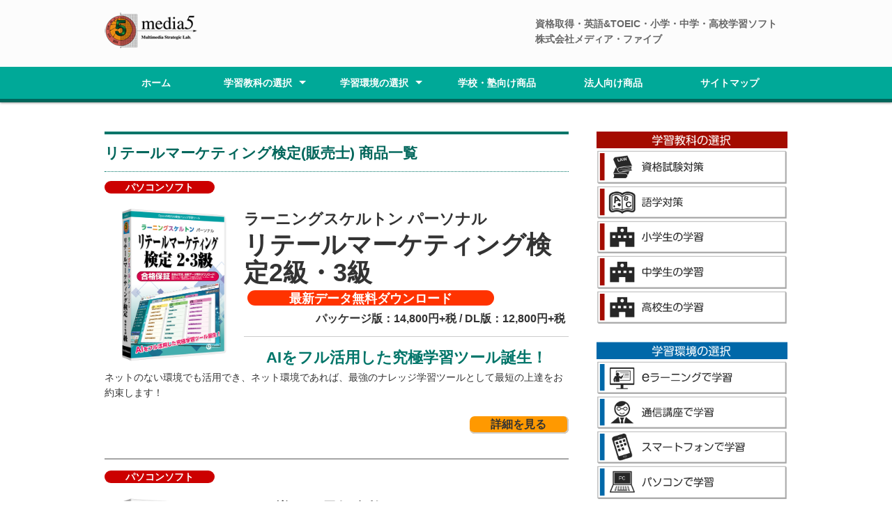

--- FILE ---
content_type: text/html
request_url: https://www.media-5.co.jp/hp/products/class/class_1/20hanbai.html
body_size: 25668
content:
<!DOCTYPE html>
<html lang="ja"><!-- InstanceBegin template="/Templates/bace01.dwt" codeOutsideHTMLIsLocked="false" -->
<head>
<meta charset="utf-8">
<!-- InstanceBeginEditable name="doctitle" -->
<title>教科別一覧　販売士検定試験 2・3級試験</title>
<style type="text/css">
a:link {
	text-decoration: none;
}
a:visited {
	text-decoration: none;
}
a:hover {
	text-decoration: underline;
}
a:active {
	text-decoration: none;
}
</style>
<!-- InstanceEndEditable -->
<meta name="viewport" content="width=device-width">
<link rel="stylesheet" type="text/css" href="../../../../css/style.css">
<script type="text/javascript" src="../../../../js/jquery.js"></script>
<script type="text/javascript" src="../../../../js/script.js"></script>
<script type="text/javascript" src="../../../../js/jquery.smoothscroll.js"></script>
<script type="text/javascript" src="../../../../js/jquery.scrollshow.js"></script>
<script type="text/javascript" src="../../../../js/jquery.rollover.js"></script>
<script type="text/javascript" src="../../../../js/jquery.slidewide.js"></script>
<script>
$(function($){
	if ($('#spMenu').css('display') == 'block') {
		$('html').smoothscroll({easing : 'swing', speed : 1000, margintop : 10, headerfix : $('header')});
	} else {
		$('html').smoothscroll({easing : 'swing', speed : 1000, margintop : 10, headerfix : $('nav')});
	}
	$('.totop').scrollshow({position : 500});
	$('.slide').slidewide({
		touch         : true,
		touchDistance : '80',
		autoSlide     : true,
		repeat        : true,
		interval      : 3000,
		duration      : 500,
		easing        : 'swing',
		imgHoverStop  : true,
		navHoverStop  : true,
		prevPosition  : 0,
		nextPosition  : 0,
		viewSlide     : 1,
		baseWidth     : 980,
		navImg        : false,
		navImgCustom  : false,
		navImgSuffix  : ''
	});
	$('.slidePrev img').rollover();
	$('.slideNext img').rollover();
	});
</script>
<!--[if lt IE 9]>
	<script src="js/html5shiv.js"></script>
	<script src="js/css3-mediaqueries.js"></script>
<![endif]-->
<!-- InstanceBeginEditable name="head" -->
<script type="text/javascript">
function MM_swapImgRestore() { //v3.0
  var i,x,a=document.MM_sr; for(i=0;a&&i<a.length&&(x=a[i])&&x.oSrc;i++) x.src=x.oSrc;
}
function MM_preloadImages() { //v3.0
  var d=document; if(d.images){ if(!d.MM_p) d.MM_p=new Array();
    var i,j=d.MM_p.length,a=MM_preloadImages.arguments; for(i=0; i<a.length; i++)
    if (a[i].indexOf("#")!=0){ d.MM_p[j]=new Image; d.MM_p[j++].src=a[i];}}
}

function MM_findObj(n, d) { //v4.01
  var p,i,x;  if(!d) d=document; if((p=n.indexOf("?"))>0&&parent.frames.length) {
    d=parent.frames[n.substring(p+1)].document; n=n.substring(0,p);}
  if(!(x=d[n])&&d.all) x=d.all[n]; for (i=0;!x&&i<d.forms.length;i++) x=d.forms[i][n];
  for(i=0;!x&&d.layers&&i<d.layers.length;i++) x=MM_findObj(n,d.layers[i].document);
  if(!x && d.getElementById) x=d.getElementById(n); return x;
}

function MM_swapImage() { //v3.0
  var i,j=0,x,a=MM_swapImage.arguments; document.MM_sr=new Array; for(i=0;i<(a.length-2);i+=3)
   if ((x=MM_findObj(a[i]))!=null){document.MM_sr[j++]=x; if(!x.oSrc) x.oSrc=x.src; x.src=a[i+2];}
}
</script>
<!-- InstanceEndEditable -->
<script language="javascript" type="text/javascript" src="http://www.media-5.co.jp/js/ga.js" charset="UTF-8"></script>
</head>
<body onLoad="MM_preloadImages('../../../../images/b_k_sikaku_over.png','../../../../images/b_k_gogaku_over.png','../../../../images/b_k_syougaku_over.png','../../../../images/b_k_tyugaku_over.png','../../../../images/b_k_koukou_over.png','../../../../images/b_c_el_over.png','../../../../images/b_c_kouza_over.png','../../../../images/b_c_sumaho_over.png','../../../../images/b_c_pc_over.png','../../../../images/b_c_game_over.png','../../../../images/b_nekurebo_over.png','../../../../images/b_school_over.png','../../../../images/b_corporation_over.png')">
<header>
	<div class="inner" id="name">
		<p><a href="../../../../index.html"><img src="../../../../images/media5_rogo7.png" alt="株式会社メディア・ファイブ"></a></p>
	  <h1 class="summary">
		資格取得・英語&TOEIC・小学・中学・高校学習ソフト<br>
		<strong>株式会社メディア・ファイブ</strong></h1>
	</div><!-- /.inner -->
</header>

<div id="spMenu"><span id="navBtn"><span id="navBtnIcon"></span></span></div>
<nav>
	<div class="inner">
		<ul class="gnav">
			<li><a href="../../../../index.html">ホーム</a></li>
			<li class="subnav"><a href="../class_2/subject.html">学習教科の選択</a>
				<ul>
				  <li class="subnav"><a href="../class_2/01sikaku.html">資格対策:法律系</a>
				    <ul>
				      <li><a href="01gyousei.html">・行政書士</a></li>
				      <li><a href="03syarousi.html">・社会保険労務士</a></li>
			        </ul>
			      </li>
				  <li class="subnav"><a href="../class_2/01sikaku.html">資格対策:不動産・建築系</a>
					  <ul>
					    <li><a href="04taken.html">・宅地建物取引士</a></li>
						  <li><a href="05mansyon.html">・マンション管理士</a></li>
						  <li><a href="06kanrisyunin.html">・管理業務主任者</a></li>
                      </ul>
					</li>
                    <li class="subnav"><a href="../class_2/01sikaku.html">資格対策:工事系</a>
						<ul>
						  <li><a href="07denki1.html">・第一種電気工事士</a></li>
							<li><a href="08denki2.html">・第二種電気工事士</a></li>
							<li><a href="09denki3.html">・第三種電気主任技術者</a></li>
                            <li><a href="10kikenbutu.html">・危険物取扱者</a></li>
                        </ul>
					</li>
                    <li class="subnav"><a href="../class_2/01sikaku.html">資格対策:IT系</a>
						<ul>
						  <li><a href="11it.html">・ITパスポート</a></li>
							<li><a href="12kihon.html">・基本情報技術者</a></li>
							<li><a href="13ouyou.html">・応用情報技術者</a></li>
                            <li><a href="14jyouhou.html">・情報処理安全確保支援士</a></li>
                        </ul>
					</li>
                    <li class="subnav"><a href="../class_2/01sikaku.html">資格対策:福祉・医療系</a>
						<ul>
						  <li><a href="15keamane.html">・ケアマネジャー</a></li>
							<li><a href="16kaigofukusi.html">・介護福祉士</a></li>
							<li><a href="17syakaifukusi.html">・社会福祉士</a></li>
                            
                      </ul>
					</li>
                    <li class="subnav"><a href="../class_2/01sikaku.html">資格対策:ビジネス系</a>
						<ul>
						<li><a href="02tyusyou.html">・中小企業診断士</a></li>
                          <li><a href="18fp.html">・FP</a></li>
							<li><a href="19boki.html">・日商簿記</a></li>
							<li><a href="20hanbai.html">・リテールマーケティング</a></li>
                            
                            <li><a href="30hisyo.html">・秘書</a></li>
                        </ul>
					</li>
                    <li class="subnav"><a href="../class_2/01sikaku.html">資格対策:公務員</a>
						<ul>
						  <li><a href="21koumuin.html">・公務員</a></li>
                        </ul>
					</li>
					<li class="subnav"><a href="../class_2/02language.html">語学対策</a>
						<ul>
						  <li><a href="22english.html">・英検</a></li>
                            <li><a href="27toeic.html">・TOEIC</a></li>
                            <li><a href="31kanji.html">・漢検</a></li>
                          <li><a href="23chinese.html">・中国語</a></li>
						</ul>
					</li>
					<li class="subnav"><a href="../class_2/03primary_school.html">小学生の学習</a>
                    <ul>
                    <li><a href="24primary_kokugo.html">・国語</a></li>
                    <li><a href="24primary_eigo.html">・英語</a></li>
                    <li><a href="24primary_sansu.html">・算数</a></li>
                    <li><a href="24primary_rika.html">・理科</a></li> 
                    <li><a href="24primary_syakai.html">・社会</a></li> 
					  </ul>
                      </li>
                      
                    <li class="subnav"><a href="../class_2/04junior_high_school.html">中学生の学習</a>
                    <ul>
                    <li><a href="25tyu_cocugo.html">・国語</a></li>
                    <li><a href="25tyu_eigo.html">・英語</a></li>
                    <li><a href="25tyu_rekisi.html">・歴史</a></li>
                    <li><a href="25tyu_suugaku.html">・数学</a></li> 
                    <li><a href="25tyu_rika.html">・理科</a></li>
                    <li><a href="25tyu_tiri.html">・地理・公民</a></li> 
					  </ul>
                      </li>
                    <li class="subnav"><a href="../class_2/05high_school.html">高校生の学習</a>
                   <ul>
                    <li><a href="26highschool_cocugo.html">・国語</a></li>
                    <li><a href="26highschool_eigo.html">・英語</a></li>
                    <li><a href="26highschool_suugaku.html">・数学</a></li>
                    <li><a href="26highschool_nihon.html">・日本史</a></li>
                    <li><a href="26highschool_sekai.html">・世界史</a></li>
                    <li><a href="26highschool_buturi.html">・物理</a></li> 
					  </ul>
                      </li>
				</ul>
			</li>
            <li class="subnav"><a href="../class_2/00kankyou.html">学習環境の選択</a>
				<ul>
					<li><a href="http://www.media-5.co.jp/nextstudy/" target="_blank">eラーニングで学習</a></li>
                    
                    <li class="subnav"><a href="http://www.media-5.co.jp/kouza/" target="_blank">通信講座で学習</a>
                    <ul>
				      <li><a href="http://www.media-5.co.jp/kouza/" target="_blank">・資格試験</a></li>
				      <li><a href="http://www.media-5.co.jp/kouza/18toeic/kouza.html" target="_blank">・TOEIC TEST</a></li>
				      </ul>
                      </li>
                      
					<li><a href="../../index_sumaho.html">スマートフォンで学習</a></li>
					<li><a href="../../index.html">パソコンソフトで学習</a></li>
					<li><a href="http://www.media-5.co.jp/products_game/">ゲームソフトで学習</a></li>
				</ul>
			</li>
			
			<li><a href="../class_2/07school.html">学校・塾向け商品</a></li>
			<li><a href="../class_2/06houzin.html">法人向け商品</a></li>
            <li><a href="../../../sitemap/index.html">サイトマップ</a></li>
			
		</ul>
	</div><!-- /.inner -->
</nav>


<div id="maincontents"><!-- InstanceBeginEditable name="main" -->
    
  <p>&nbsp;</p>
    <div id="contents">
	<div id="main">
      <h2>リテールマーケティング検定(販売士) 商品一覧</h2>
          
      <t_pc>パソコンソフト</t_pc>
      <dl class="product">
                  <dd><br />
                    <div class="photo"><img src="../../img/lsp/lsp_hanbai3.png" alt="ラーニングスケルトン パーソナル" align="left" />
                      <txt_series>ラーニングスケルトン パーソナル</txt_series>
                      <br />
                      <txt_products> リテールマーケティング検定2級・3級 </txt_products>
                      <br />
                      <txt_nendo>最新データ無料ダウンロード</txt_nendo><br />
                      <div align="right">
                        <txt_price>パッケージ版：14,800円+税 / DL版：12,800円+税<br></txt_price>
                      </div>
                      <hr size="1" />
                    </div>
                  </dd>
                  <dd>
                    <center>
                      <txt_products2>AIをフル活用した究極学習ツール誕生！</txt_products2>
                    </center>
                    <txt_products7>ネットのない環境でも活用でき、ネット環境であれば、最強のナレッジ学習ツールとして最短の上達をお約束します！
</txt_products7>
                  </dd>
                  <div align="right">
                    <t_button><a href="../../txtfile/lsp_hanbai.html">詳細を見る</a></t_button>
                    <br>
                    <br>
                  </div>
      </dl>
<hr size="3" noshade />



<t_pc>パソコンソフト</t_pc>
      <dl class="product">
                  <dd><br />
                    <div class="photo"><img src="../../img/ai/ai_hanbai2.png" alt="AIが導く！最短合格メソッド" align="left" />
                      <txt_series>AIが導く！最短合格メソッド</txt_series>
                      <br />
                      <txt_products> リテールマーケティング検定2級・3級 </txt_products>
                      <br />
                      <txt_nendo>最新データ無料ダウンロード</txt_nendo><br />
                      <div align="right">
                        <txt_price>パッケージ版 / DL版：3,980円+税<br></txt_price>
                      </div>
                      <hr size="1" />
                    </div>
                  </dd>
                  <dd>
                    <center>
                      <txt_products2>AI最短合格メソッドの魅力を体験しよう！</txt_products2>
                    </center>
                    <txt_products7>"AIが導く！最短合格メソッド"は、の学習スタイルを一変させます。AI技術を駆使したこの画期的なツールは、合格への最短ルートを提供します。
</txt_products7>
                  </dd>
                  <div align="right">
                    <t_button><a href="../../txtfile/ai_hanbai.html">詳細を見る</a></t_button>
                    <br>
                    <br>
                  </div>
      </dl>
<hr size="3" noshade />





      
      
      <t_pc>パソコンソフト</t_pc>
      <dl class="product">
                  <dd><br />
                    <div class="photo"><img src="../../img/773n/pk_hanbai.png" alt="NEW教えて773 リテールマーケティング検定2級・3級" align="left" />
                      <txt_series>NEW教えて773</txt_series>
                      <br />
                      <txt_products> リテールマーケティング検定2級・3級</txt_products>
                      <br />
                      <div align="right">
                        <txt_price>パッケージ版 / DL版：8,160円+税</txt_price>
                      </div>
                      <hr size="1" />
                    </div>
                  </dd>
                  <dd>
                    <center>
                      <txt_products2>ナナミと一緒に資格武装しようよ！</txt_products2>
                    </center>
                    <txt_products7>トレーニングアンドロイド『ナナミ』とコミュニケーションを楽しみながら、楽しく本格的な資格学習ができます。
</txt_products7>
                  </dd>
                  <div align="right">
                    <t_button><a href="../../txtfile/n773_hanbaisi.html">詳細を見る</a></t_button>
                    <br>
                    <br>
                  </div>
      </dl>
                
                 <hr size="3" noshade />
                 
                 
      <t_pc>パソコンソフト</t_pc>
                 <dl class="product">
                  <dd><br />
                    <div class="photo"><img src="../../img/m10/hannbai.png" alt="毎日10分道場  販売士検定試験 2・3級" align="left" />
                      <txt_series>毎日10分道場 

</txt_series>
                      <br />
                      <txt_products> 販売士検定試験 2・3級</txt_products>
                      <br />
                      <div align="right">
                        <txt_price>Windows CD-ROM/ 価格：3,000円+税</txt_price>
                      </div>
                      <hr size="1" />
                    </div>
                  </dd>
                  <dd>
                    <center>
                      <txt_products2>短時間集中で重要用語マスター</txt_products2>
                    </center>
                    <txt_products7>短い学習時間でも毎日続けることで、確実に重要用語をマスターできます

</txt_products7>
                  </dd>
                  <div align="right">
                    <t_button><a href="../../txtfile/10f_hanbai.html">詳細を見る</a></t_button>
                    <br>
                    <br>
                  </div>
                </dl>
                
                <hr size="3" noshade />
                
                
      <t_e_learning>eラーニング</t_e_learning>
                <dl class="product">
                  <dd><br />
                    <div class="photo"><img src="../../img/nexta/nexta.png" alt="media5 Premier6 販売士検定試験 2・3級" align="left" />
                      <txt_series>ネクスタ</txt_series>
                      <br />
                      <txt_products>販売士検定試験 2級 </txt_products>
                      <br />
                      <div align="right">
                        <txt_price>iPhone / iPad / Android/Windows 7 / 8 / 10　Mac OS 10.6～ / 6ヵ月 4,115円～</txt_price>
                      </div>
                      <hr size="1" />
                    </div>
                  </dd>
                  <dd>
                    <center>
                      <txt_products2>いつでも、どこでもスキマ時間を有効活用！</txt_products2>
                    </center>
                    <txt_products7>ネクスタは効率よく学習できる仕掛けで、通勤・通学時間などのスキマ時間でも十分な効果を発揮します。</txt_products7>
                  </dd>
                  <div align="right">
                    <t_button><a href="http://www.media-5.co.jp/nextstudy/" target="_blank">詳細を見る</a></t_button>
                    <br>
                    <br>
                  </div>
                  </dl>
                  
                       <hr size="3" noshade />
                       
                 <t_e_learning>eラーニング</t_e_learning>
                <dl class="product">
                  <dd><br />
                    <div class="photo"><img src="../../img/nexta/nexta.png" alt="media5 Premier6 販売士検定試験 2・3級" align="left" />
                      <txt_series>ネクスタ</txt_series>
                      <br />
                      <txt_products>販売士検定試験 3級 </txt_products>
                      <br />
                      <div align="right">
                        <txt_price>iPhone / iPad / Android/Windows 7 / 8 / 10　Mac OS 10.6～ / 6ヵ月 4,115円～</txt_price>
                      </div>
                      <hr size="1" />
                    </div>
                  </dd>
                  <dd>
                    <center>
                      <txt_products2>いつでも、どこでもスキマ時間を有効活用！</txt_products2>
                    </center>
                    <txt_products7>ネクスタは効率よく学習できる仕掛けで、通勤・通学時間などのスキマ時間でも十分な効果を発揮します。</txt_products7>
                  </dd>
                  <div align="right">
                    <t_button><a href="http://www.media-5.co.jp/nextstudy/" target="_blank">詳細を見る</a></t_button>
                    <br>
                    <br>
                  </div>
                  </dl>
                  
                        <hr size="3" noshade />
              
                </dl>
               
    </div><!-- /#main -->
    
    <div id="sub">
		<ul class="bnr">
			<li><img src="../../../../images/tt01.png" alt="資格試験対策" name="Image_01" id="Image_game"></li>
            <li><a href="../class_2/01sikaku.html" onMouseOut="MM_swapImgRestore()" onMouseOver="MM_swapImage('Image_sikaku','','../../../../images/b_k_sikaku_over.png',1)"><img src="../../../../images/b_k_sikaku_off.png" alt="資格試験対策" name="Image_sikaku" id="Image_game"></a></li>
            <li><a href="../class_2/02language.html" onMouseOut="MM_swapImgRestore()" onMouseOver="MM_swapImage('Image_gogaku','','../../../../images/b_k_gogaku_over.png',1)"><img src="../../../../images/b_k_gogaku_off.png" alt="語学対策" id="Image_gogaku"></a></li>
			<li><a href="../class_2/03primary_school.html" onMouseOut="MM_swapImgRestore()" onMouseOver="MM_swapImage('image_syougaku','','../../../../images/b_k_syougaku_over.png',1)"><img src="../../../../images/b_k_syougaku_off.png" alt="小学生の学習" id="image_syougaku"></a></li>
            <li><a href="../class_2/04junior_high_school.html" onMouseOut="MM_swapImgRestore()" onMouseOver="MM_swapImage('image_tyugaku','','../../../../images/b_k_tyugaku_over.png',1)"><img src="../../../../images/b_k_tyugaku_off.png" alt="中学生の学習" id="image_tyugaku"></a></li>
            <li><a href="../class_2/05high_school.html" onMouseOut="MM_swapImgRestore()" onMouseOver="MM_swapImage('image_koukou','','../../../../images/b_k_koukou_over.png',1)"><img src="../../../../images/b_k_koukou_off.png" alt="高校生の学習" name="image_koukou" id="image_pc"></a></li>
		</ul>
        
        <ul class="bnr">
			<li><img src="../../../../images/tt02.png" alt="学習環境の選択" name="Image_02" id="Image_game"></li>
            <li><a href="http://www.media-5.co.jp/nextstudy/" target="_blank" onMouseOver="MM_swapImage('Image_el','','../../../../images/b_c_el_over.png',1)" onMouseOut="MM_swapImgRestore()"><img src="../../../../images/b_c_el_off.png" alt="eラーニングで学習" name="Image_el" id="Image_el"></a></li>
            <li><a href="http://www.media-5.co.jp/kouza/" target="_blank" onMouseOver="MM_swapImage('Image_kouza','','../../../../images/b_c_kouza_over.png',1)" onMouseOut="MM_swapImgRestore()"><img src="../../../../images/b_c_kouza_off.png" alt="通信講座で学習" name="Image_kouza" id="Image_kouza"></a></li>
            <li><a href="../../index_sumaho.html" onMouseOut="MM_swapImgRestore()" onMouseOver="MM_swapImage('Image_sumaho','','../../../../images/b_c_sumaho_over.png',1)"><img src="../../../../images/b_c_sumaho_off.png" alt="スマートフォンで学習" name="Image_sumaho" id="Image_sumaho"></a></li>
			<li><a href="../../index.html" onMouseOut="MM_swapImgRestore()" onMouseOver="MM_swapImage('image_pc','','../../../../images/b_c_pc_over.png',1)"><img src="../../../../images/b_c_pc_off.png" alt="パソコンソフトで学習" name="image_pc" id="image_pc"></a></li>
            <li><a href="http://www.media-5.co.jp/products_game/" target="_blank" onMouseOver="MM_swapImage('image_game','','../../../../images/b_c_game_over.png',1)" onMouseOut="MM_swapImgRestore()"><img src="../../../../images/b_c_game_off.png" alt="ゲームソフトで学習" name="image_game" id="image_game"></a></li>
		</ul>
        
        <p class="bnr"><img src="../../../../images/sen.png"></p>
      <ul class="bnr">
			<li><a href="http://v3.next-rev.com/" target="_blank" onMouseOver="MM_swapImage('Image312','','../../../../images/b_nekurebo_over.png',1)" onMouseOut="MM_swapImgRestore()"><img src="../../../../images/b_nekurebo_off.png" alt="ネクレボ" name="Image312" id="Image33"></a></li>
			<li></li>
	  </ul>
        <p class="bnr"><img src="../../../../images/sen.png"></p>
      <ul class="bnr">
			<li><a href="../class_2/07school.html" onMouseOut="MM_swapImgRestore()" onMouseOver="MM_swapImage('Image334','','../../../../images/b_school_over.png',1)"><img src="../../../../images/b_school_off.png" alt="学校・塾向け商品のご案内" id="Image334"></a></li>
			<li><a href="../class_2/06houzin.html" onMouseOut="MM_swapImgRestore()" onMouseOver="MM_swapImage('Image37','','../../../../images/b_corporation_over.png',1)"><img src="../../../../images/b_corporation_off.png" alt="法人向け商品のご案内" name="Image37" id="Image37"></a></li>
	  </ul>
        
    </div>
</div><!-- /#contents -->

<!-- InstanceEndEditable --></div><!-- /#maincontents -->



<footer>
	<div class="footmenu">
		<ul>
			<li><a href="../../../../index.html">HOME</a></li>
			<li><a href="../../../com/index.html">会社情報</a></li>
			<li><a href="../../../com/privacy.html">プライバシーポリシーについて</a></li>
            <li><a href="http://store.next-rev.com/tokutei.html" target="_blank">特定商取引に基づく表記</a></li>
			<li><a href="../../../com/inquiry.html">お問い合わせ</a></li>
			<li><a href="../../../sitemap/index.html">サイトマップ</a></li>
		</ul>
	</div><!-- /.footmenu -->
	<div class="copyright">Copyright &#169; media5 Corporation. All Rights Reserved.</div><!-- /.copyright -->
</footer>

<div class="totop"><a href="#"><img src="../../../../images/totop.png" alt="ページのトップへ戻る"></a></div><!-- /.totop -->
</body>
<!-- InstanceEnd --></html>

--- FILE ---
content_type: text/css
request_url: https://www.media-5.co.jp/css/style.css
body_size: 30316
content:
@charset "UTF-8";

/*================================================
 *  CSSリセット
 ================================================*/
html,body,div,span,object,iframe,h1,h2,h3,h4,h5,h6,p,blockquote,pre,abbr,address,cite,code,del,dfn,em,img,ins,kbd,q,samp,small,strong,sub,sup,var,b,i,dl,dt,dd,ol,ul,li,fieldset,form,label,legend,table,caption,tbody,tfoot,thead,tr,th,td,article,aside,canvas,details,figcaption,figure,footer,header,hgroup,main,menu,nav,section,summary,time,mark,audio,video{
	margin: 0;
	padding: 0;
	border: 0;
	outline: 0;
	font-size: 100%;
	vertical-align: baseline;
	background: transparent;
	/* [disabled]font-weight:normal; */
}body{line-height:1}article,aside,details,figcaption,figure,footer,header,hgroup,menu,nav,section{display:block}ul{list-style:none}blockquote,q{quotes:none}blockquote:before,blockquote:after,q:before,q:after{content:none}a{margin:0;padding:0;font-size:100%;vertical-align:baseline;background:transparent}del{text-decoration:line-through}abbr[title],dfn[title]{border-bottom:1px dotted;cursor:help}table{border-collapse:collapse;border-spacing:0}hr{display:block;height:1px;border:0;border-top:1px solid #ccc;margin:1em 0;padding:0}input,select{vertical-align:middle}

/*================================================
 *  一般・共通設定S
 ================================================*/
body {
	font-size:14px;
	color:#333;
	font-family:"メイリオ",Meiryo,"ヒラギノ角ゴ Pro W3","Hiragino Kaku Gothic Pro",Osaka,"ＭＳ Ｐゴシック","MS PGothic",sans-serif;
	line-height:1.6;
	background:#fff;
}

.inner {
	position:relative;
	width:980px;
	margin:0 auto;
}

header {
	box-sizing:border-box;
	position:relative;
	width:100%;
	background:#fcfcfc;
}

nav {
	width:100%;
	background:#fff;
	box-shadow:0 1px 2px #d0d8dc;
	⁄zoom:1;
}
nav:after {
	content:'';
	display:block;
	clear:both;
}

#contents {
	overflow:hidden;
	width:980px;
	margin:20px auto;
	background:#fff;
}
#contents2 {
	overflow: hidden;
	background: #fff;
	font-size: 12px;
	margin-right: auto;
	margin-bottom: 20px;
	margin-left: auto;
	border: 1px solid #B3B3B3;
	padding: 1em;
	border-radius: 10px;
}
#main {
	box-sizing:border-box;
	overflow:hidden;
	float:left;
	width:68%;
}
#main2 {
	box-sizing: border-box;
	overflow: hidden;
}

#subtxt {
	box-sizing:border-box;
	overflow:hidden;
	float:right;
	width:28%;
	margin-bottom:-32768px;
	padding-bottom:32768px;
}

#sub {
	box-sizing:border-box;
	overflow:hidden;
	float:right;
	width:28%;
}

footer {
	box-sizing:border-box;
	width:100%;
	margin:0 auto;
}

a {
	color: #333;
}
a:hover {
	color: #333;
	text-decoration: underline;
}

h2 {
	margin-bottom: 0.5em;
	font-size: 21px;
	color: #00665B;
	border-top-width: 4px;
	border-bottom-width: 1px;
	border-top-style: solid;
	border-bottom-style: dotted;
	border-top-color: #007569;
	border-bottom-color: #007569;
	font-weight: bold;
	padding-top: 10px;
	padding-right: 0;
	padding-bottom: 10px;
	padding-left: 0;
}

h3 {
	margin-bottom: 0.25em;
	color: #333;
	font-size: 14px;
	background-color: #FFFFFF;
	text-align: center;
	border-bottom-width: 3px;
	border-bottom-style: double;
	border-top-width: 3px;
	border-top-style: double;
	line-height: 24px;
	padding-top: 2px;
	padding-right: 5px;
	padding-bottom: 2px;
	padding-left: 5px;
	margin-top: 20px;
	border-top-color: #999;
	border-right-color: #999;
	border-bottom-color: #999;
	border-left-color: #999;
}

h4 {
	margin-bottom: 0.4em;
	font-size: 14px;
	color: #333333;
	border-bottom-width: 1px;
	border-bottom-style: solid;
	border-bottom-color: #007569;
	line-height: 18px;
	border-right-color: #007569;
	border-left-width: 6px;
	border-left-style: solid;
	border-left-color: #007569;
	padding-left: 5px;
	font-weight: bold;
}

h5 {
	position: relative;
	margin-bottom: 0.25em;
	padding-left: 10px;
	color: #007569;
	font-size: 14px;
	font-weight: bold;
}
h5:before {
    content:"";
    margin-top:-7px;
    position:absolute;
    top:50%;
    left:0;
    width:5px;
    height:14px;
    background:#007569;
}

h6 {
	margin-bottom:0.25em;
	color:#382400;
	font-size:14px;
	font-weight:bold;
}
h7 {
	margin-bottom: 0.25em;
	color: #333;
	font-size: 14px;
	background-color: #FFFFFF;
	text-align: center;
	border-bottom-width: 3px;
	border-bottom-style: double;
	border-top-width: 3px;
	border-top-style: double;
	line-height: 24px;
	padding-top: 2px;
	padding-right: 5px;
	padding-bottom: 2px;
	padding-left: 5px;
	margin-top: 20px;
	border-top-color: #999;
	border-right-color: #999;
	border-bottom-color: #999;
	border-left-color: #999;
}

p {
	margin-top: 0;
	margin-right: 0;
	margin-bottom: 1em;
	margin-left: 0;
}

img {
	vertical-align:bottom;
}

em {
	font-weight:bold;
}

strong {
	font-weight: bold;
}

pre {
	margin:1em 0;
	padding:1em;
}

blockquote {
	margin-bottom:1em;
	padding:1em;
	border:1px dotted #ddd;
	border-left:5px solid #ddd;
}

ul,ol,dl {
	margin:0 0 1em 0;
}
ul li {
	list-style:disc;
}
ol li {
	list-style:decimal;
}
li {
	margin-left:2em;
}

dt {
	margin-bottom:0.5em;
	border-bottom:1px dotted #ddd;
}
dt:before {
	content:"\0025a0";
}
dd {
	margin-bottom: 1em;
}

table {
	width: 100%;
	margin-bottom: 1em;
	border-collapse: collapse;
	border-top-color: #ddd;
	border-right-color: #ddd;
	border-bottom-color: #ddd;
	border-left-color: #ddd;
}
th {
	text-align: center;
	vertical-align: middle;
	padding: 0px;
	border: 1px solid #666;
	background-color: #00A998;
	color: #FFF;
}
td {
	text-align: left;
	padding: 0px;
	border: 1px solid #666;
}
txt_series {
	color: #333333;
	font-size: 22px;
	font-weight: bold;
}
txt_products {
	color: #333333;
	font-size: 36px;
	font-weight: bold;
	line-height: 40px;
}
txt_products2 {
	color: #007569;
	font-size: 22px;
	font-weight: bold;
	border-left-width: 7px;
	border-left-style: none;
	padding-left: 1px;
	border-right-width: 7px;
	border-right-style: none;
}
txt_products3 {
	color: #CC0000;
	font-size: 16px;
	font-weight: bold;
	line-height: 18px;
	background-color: #FFF;
}
txt_nendo {
	color: #FFFFFF;
	font-size: 18px;
	font-weight: bold;
	background-color: #FF3300;
	padding-right: 60px;
	padding-left: 60px;
	line-height: 35px;
	padding-top: 2px;
	padding-bottom: 0px;
	border-radius: 20px;
	margin-top: 5px;
	margin-right: 5px;
	margin-bottom: 5px;
	margin-left: 5px;
}
txt_price {
	color: #333333;
	font-size: 16px;
	font-weight: bold;
	line-height: 18px;
	padding-top: 0px;
	padding-right: 5px;
	padding-bottom: 0px;
	padding-left: 5px;
}
txt_products4 {
	margin-bottom: 0.25em;
	color: #333;
	font-size: 14px;
	background-color: #FFFFFF;
	text-align: center;
	border-bottom-width: 3px;
	border-bottom-style: double;
	border-top-width: 3px;
	border-top-style: double;
	line-height: 24px;
	padding-top: 2px;
	padding-right: 5px;
	padding-bottom: 2px;
	padding-left: 5px;
	margin-top: 20px;
	border-top-color: #999;
	border-right-color: #999;
	border-bottom-color: #999;
	border-left-color: #999;
}
txt_products5 {
	margin-bottom: 0.25em;
	color: #333;
	font-size: 16px;
	background-color: #FFFFFF;
	text-align: center;
	line-height: 20px;
	padding-top: 2px;
	padding-right: 5px;
	padding-bottom: 2px;
	padding-left: 5px;
	margin-top: 20px;
	border-top-color: #999;
	border-right-color: #999;
	border-bottom-color: #999;
	border-left-color: #999;
	font-weight: bold;
}
txt_products6 {
	margin-bottom: 0.25em;
	color: #007569;
	font-size: 18px;
	text-align: center;
	line-height: 20px;
	padding-top: 2px;
	padding-right: 5px;
	padding-bottom: 2px;
	padding-left: 5px;
	margin-top: 20px;
	font-weight: bold;
}
txt_products7 {
	text-align: right;
}
txt_products8 {
	text-align: right;
	color: #007569;
	font-size: 16px;
	font-weight: bold;
	line-height: 33px;
}
txt_products_content {
	margin-bottom: 0.25em;
	color: #333;
	font-size: 14px;
	line-height: 16px;
	margin-top: 20px;
	border-top-color: #999;
	border-right-color: #999;
	border-bottom-color: #999;
	border-left-color: #999;
	padding-top: 2px;
}
txt_products_caution {
	margin-bottom: 0.25em;
	color: #333;
	font-size: 12px;
	border-top-color: #999;
	border-right-color: #999;
	border-bottom-color: #999;
	border-left-color: #999;
	padding-top: 2px;
	margin-top: 20px;
}
txt_products_sab {
	color: #333;
	font-size: 14px;
	border-top-color: #999;
	border-right-color: #999;
	border-bottom-color: #999;
	border-left-color: #999;
	padding-top: 2px;
	margin-top: 20px;
	font-weight: bold;
	line-height: 18px;
}
txt_products_sab2 {
	color: #333;
	font-size: 10px;
	border-top-color: #999;
	border-right-color: #999;
	border-bottom-color: #999;
	border-left-color: #999;
	padding-top: 2px;
	margin-top: 20px;
	margin-right: 0px;
	padding-left: 5px;
}
txt_title {
	color: #333333;
	font-size: 20px;

	font-weight: bold;
	line-height: 30px;
	padding-bottom: 0px;
}
txt_titlelist {
	font-size: 14px;
	padding-bottom: 0px;
}
txt_titlelist2 {
	color: #333333;
	font-size: 18px;
	padding-bottom: 0px;
	line-height: 30px;
}
txt_sitemap {
	color: #494949;
	font-size: 14px;
}
txt_red {
	color: #C00;
}
txt_gray {
	color: #666;
}
txt_gray12 {
	color: #666;
	font-size: 12px;
}
txt_gray12b {
	color: #666;
	font-size: 12px;
	padding-left: 40px;
	line-height: 12px;
	text-decoration: underline;
}
txt_12 {
	color: #666666;
	font-size: 12px;
	line-height: 16px;
	padding-bottom: 0px;
}
txt_not {
	padding-bottom: 0px;
	text-decoration: line-through;
	color: #666;
}
txt_item {
	font-size: 18px;
	padding-left: 20px;
}
t_button {
	font-weight: bold;
	font-size: 16px;
	background-color: #F90;
	padding-right: 30px;
	padding-left: 30px;
	border-radius: 7px;
	padding-top: 3px;
	padding-bottom: 3px;
	border-right-width: 2px;
	border-bottom-width: 2px;
	border-right-style: solid;
	border-bottom-style: solid;
	border-top-color: #CCC;
	border-right-color: #CCC;
	border-bottom-color: #CCC;
	border-left-color: #CCC;
}
t_pc {
	font-weight: bold;
	font-size: 14px;
	background-color: #C00;
	padding-right: 30px;
	padding-left: 30px;
	border-radius: 12px;
	padding-top: 1px;
	padding-bottom: 1px;
	color: #FFF;
}
t_e_learning {
	font-weight: bold;
	font-size: 14px;
	background-color: #0075CC;
	padding-right: 30px;
	padding-left: 30px;
	border-radius: 12px;
	padding-top: 1px;
	padding-bottom: 1px;
	color: #FFF;
}
t_smartphone {
	font-weight: bold;
	font-size: 14px;
	background-color: #F60;
	padding-right: 30px;
	padding-left: 30px;
	border-radius: 12px;
	padding-top: 1px;
	padding-bottom: 1px;
	color: #FFF;
}
t_game {
	font-weight: bold;
	font-size: 14px;
	background-color: #005B00;
	padding-right: 30px;
	padding-left: 30px;
	border-radius: 12px;
	padding-top: 1px;
	padding-bottom: 1px;
	color: #FFF;
}
t_switch {
	font-weight: bold;
	font-size: 14px;
	background-color: #F06;
	padding-right: 30px;
	padding-left: 30px;
	border-radius: 12px;
	padding-top: 1px;
	padding-bottom: 1px;
	color: #FFF;
}
t_vita {
	font-weight: bold;
	font-size: 14px;
	background-color: #639;
	padding-right: 30px;
	padding-left: 30px;
	border-radius: 12px;
	padding-top: 1px;
	padding-bottom: 1px;
	color: #FFF;
}
t_kouza {
	font-weight: bold;
	font-size: 14px;
	background-color: #009995;
	padding-right: 30px;
	padding-left: 30px;
	border-radius: 12px;
	padding-top: 1px;
	padding-bottom: 1px;
	color: #FFF;
}
t_link {
	font-size: 18px;
	background-color: #F93;
	padding-right: 35px;
	padding-left: 35px;
	border-radius: 12px;
	padding-top: 1px;
	padding-bottom: 1px;
	color: #FFF;
}
.photo {
	background: #fff;
	margin-right: 0;
	margin-bottom: -20px;
	margin-left: 0;
}

.photo img {
	max-width:30%;
}
.photo2 {
	background: #fff;
	margin-right: 0;
	margin-left: 0;
	margin-bottom: -10px;
	margin-top: 5px;
}

.photo2 img {
	max-width: 20%;
}
.photo3 {
	background: #fff;
	margin-right: 0;
	margin-left: 0;
	margin-top: 5px;
	margin-bottom: 1px;
}

.photo3 img {
	max-width: 20%;
}
.photo4 {
	background: #fff;
	margin-right: 0;
	margin-left: 0;
	margin-top: 5px;
	margin-bottom: 1px;
}

.photo4 img {
	max-width: 100%;
}

/*================================================
 *  汎用クラス
 ================================================*/
.conL {
	clear:both;
	box-sizing:border-box;
	float:left;
	width:50%;
	padding-right:10px;
}

.conR {
	box-sizing:border-box;
	float:right;
	width:50%;
	padding-left:10px;
}

.name {
	margin-left:2em;
	font-size:13px;
}

.menu {
	overflow:hidden;
	margin-bottom:80px;
	padding:20px;
	border-radius: 10px;
	background:#ede2d5;
}

.menu  div {
	position:relative;
}

.menu .innerL {
	box-sizing:border-box;
	width:50%;
	float:left;
	padding-right:20px;
}

@media screen and (max-width:767px) {
	.menu .innerL {
		padding-right:0;
		padding-bottom:2em;
	}
}


.menu .innerL div {
	position:relative;
	margin-bottom:2em;
}
.menu .innerL div:last-child {
	margin-bottom:0;
}

.menu .innerR {
	box-sizing:border-box;
	width:50%;
	float:right;
	padding-left:20px;
}

@media screen and (max-width:767px) {
	.menu .innerR {
		padding-left:0;
	}
}


.menu .innerR div {
	position:relative;
	margin-bottom:2em;
}
.menu .innerR div:last-child {
	margin-bottom:0;
}

.menu p {
	margin-bottom:0;
}

.menu .price {
	position:absolute;
	top:0;
	right:0;
}

.textC {
	text-align:center;
}

.menu h4:before {
	content:'・';
}

.map {
	position: relative;
	padding-bottom: 56.25%;
	padding-top: 30px;
	height: 0;
	overflow: hidden;
	margin-bottom:40px;
}
 
.map iframe,
.map object,
.map embed {
	position: absolute;
	top: 0;
	left: 0;
	width: 100%;
	height: 100%;
}

/* タイトル画像 */
.imgTop {
	clear: both;
	overflow: hidden;
	margin-bottom: 30px;
	text-align: center;
}
.imgTop img {
	margin-bottom:0.5em;
	max-width: 100%;
}
/* 写真中央寄せ */
.imgC {
	clear:both;
	overflow:hidden;
	margin-bottom:30px;
	text-align:center;
}
.imgC img {
	margin-bottom:0.5em;
	max-width: 100%;
}

/* 写真左寄せ */
.imgL {
	clear: both;
	overflow: hidden;
	margin-bottom: 20px;
}
.imgL img {
	float:left;
	margin:0 2em 2em 0;
	border-radius:5px;
}

/* 写真右寄せ */
.imgR {
	clear: both;
	overflow: hidden;
}

.imgR img {
	float:right;
	margin:0 0 2em 2em;
	
}

/* 2カラム（スマートフォンでは1カラム) */
.twoCol {
	overflow:hidden;
	margin-bottom:50px;
}
.twoColInner {
	overflow:hidden;
	margin-right:-2%;
}
.twoColInner div {
	width:48%;
	float:left;
	margin-right:2%;
}
.twoColInner div:nth-child(2n+1) {
	clear:both;
}
.twoColInner img {
	width:100%;
	margin-bottom:0.5em;
	border-radius:5px;
}

/* 3カラム（スマートフォンでは1カラム) */
.threeCol {
	overflow:hidden;
	margin-bottom:50px;
}
.threeColInner {
	overflow:hidden;
	margin-right:-3%;
}
.threeColInner div {
	width:31%;
	float:left;
	margin-right:2%;
}
.threeColInner div:nth-child(3n+1) {
	clear:both;
}
.threeColInner img {
	width: 100%;
	border-radius: 5px;
	margin-bottom: 0.5em;
	margin-left: 0px;
}

/* ボタン（タイプ1） */
.btn01 a {
	display: inline-block;
	color: #fff;
	text-decoration: none;
	border-radius: 5px;
	transition: all 0.2s ease 0s;
	padding-top: 5px;
	padding-right: 10px;
	padding-bottom: 5px;
	padding-left: 40px;
	background-color: #867254;
	background-image: url(../images/bg_arrow_white.png);
	background-repeat: no-repeat;
	background-position: 10px 50%;
	width: 100%;
}
.btn01 a:hover {
	background:#6d5d45 url('../images/bg_arrow_white.png') 10px 50% no-repeat;
	transition:all 0.2s ease 0s;
}

/* ボタン（タイプ2） */
.btn02 a {
	display:inline-block;
	padding:10px;
	color:#6d5d45;
	text-decoration:none;
	border-radius:5px;
	border:1px solid #6d5d45;
	background:#fff;
	transition:all 0.2s ease 0s;
}
.btn02 a:hover {
	color:#fff;
	background:#6d5d45;
	transition:all 0.2s ease 0s;
}

/*================================================
 *  ヘッダー
 ================================================*/
header {
	padding-top: 18px;
	padding-right: 10px;
	padding-bottom: 12px;
	padding-left: 10px;
}

.summary {
	position: absolute;
	right: 15px;
	color: #666;
	font-size: 14px;
	margin: 0;
	top: 5px;
}

/*================================================
 *  グローバルナビゲーション
 ================================================*/
@media print, screen and (min-width:768px) {
	nav {
		background:#00a998;
		border-bottom:5px solid #00665B;
		box-shadow:0 1px 3px #999;
		z-index:3;
	}

	/* 共通 */
	nav ul {
		margin:0;
		padding:0;
	}

	nav ul li {
		position:relative;
		margin:0;
		padding:0;
		list-style:none;
	}

	nav ul li a {
		display:block;
		margin:0;
		padding:16px 0;
		background:#00a998;
		color:#fff;
		font-size:14px;
		font-weight:bold;
		line-height:1;
		text-decoration:none;
	}

	nav ul li:hover > a {
		color:#fff;
		background:#00665B;
	}

	/* 1段目 */
	nav ul.gnav > li {
		position:relative;
		width:17%;
		float:left;
		margin:0;
		padding:0;
		text-align:center;
		list-style:none;
	}

	nav ul.gnav > li:first-child {
		width:15%;
	}

	nav ul.gnav > li.subnav a {
		padding-right:20px;
	}

	nav ul.gnav > li.subnav > a:after {
		position:absolute;
		content:"";
		top:20px;
		width:0;
		height:0;
		margin-left:10px;
		border:5px solid transparent;
		border-top-color:#fff;
	}

	/* 2段目 */
	nav ul li ul {
		position:absolute;
		z-index:3;
		top:100%;
		left:0;
		width:100%;
		margin:0;
		padding:0;
	}

	nav ul li ul li {
		overflow:hidden;
		width:150%;
		height:0;
		color:#fff;
		transition:.2s;
	}

	nav ul li ul li a {
		padding:13px 15px;
		text-align:left;
		background:#007569;
		font-weight:normal;
	}

	nav ul li:hover > ul > li {
		overflow:visible;
		height:40px;
		border-bottom:1px solid #009182;
	}

	nav ul li:hover ul li:last-child {
		border-bottom:none;
	}

	nav ul.gnav > li:last-child > ul {
		left:-50%;
	}

	nav ul li ul li ul:before {
		position:absolute;
		content:"";
		top:13px;
		left:-20px;
		width:0;
		height:0;
		border:5px solid transparent;
		border-left-color:#fff;
	}

	nav ul.gnav > li:last-child ul li ul:before {
		position:absolute;
		content:"";
		top:13px;
		left:200%;
		margin-left:-20px;
		border:5px solid transparent;
		border-right-color:#fff;
	}

	/* 3段目 */
	nav ul li ul li ul {
		top:0;
		left:100%;
	}

	nav ul li ul li ul li {
		width:100%;
	}

	nav ul li ul li:hover > ul > li {
		border-bottom:1px solid #00665B;
	}

	nav ul.gnav > li:last-child > ul li ul {
		left:-100%;
	}

	nav ul li ul li ul li a {
		background:#00463F;
	}

	nav ul li ul li ul li a:hover {
		background:#002421;
	}

	.gnav {
		display:block !important;
	}

	#spMenu {
		display:none;
	}

	.fixed {
		position:fixed;
		top:0;
		left:0;
	}
}

/*================================================
 *  トピックパス（パンくずリスト）
 ================================================*/
#topicpath {
	font-size:12px;
	margin-bottom:20px;
	padding:2px;
}

/*================================================
 *  サブコンテンツ
 ================================================*/
.submenu li {
	margin:0;
	padding:0;
	list-style:none;
}
.submenu li a:before {
	content:"\0025a0";
	color:#000;
}
.submenu li a {
	display: block;
	color: #333;
	text-decoration: none;
	padding-top: 7px;
	padding-right: 2px;
	padding-bottom: 7px;
	padding-left: 8px;
	font-size: 14px;
	border-bottom-width: 1px;
	border-bottom-style: dotted;
	border-bottom-color: #999;
}
.submenu li a:hover {
	background-color: #FF9;
}
.bnr {
	overflow:hidden;
}
.bnr ul {
	overflow:hidden;
}
.bnr li {
	padding: 0;
	list-style: none;
	margin-top: 0;
	margin-right: 0;
	margin-bottom: 3px;
	margin-left: 0;
}
.bnr li a:hover {
	opacity:0.8;
	filter:alpha(opacity=80);
	-ms-filter:"alpha( opacity=80 )";
}
.bnr img {
	width:100%;
}
#subtitle {
	font-size: 16px;
	color: #CC0000;
	line-height: 20px;
	border-top-style: solid;
}
#subtxt {
	font-size: 11px;
	line-height: 16px;
}

#subtxt p em {
	font-weight: bold;
	font-size: 18px;
	font-style: normal;
}
#subtxt p a {
	font-size: 14px;
	line-height: 12px;
}
#subtxt_waku {
	border: 3px double #CC0000;
	padding: 7px;
	font-size: 12px;
	color: #C00;
}
#subtxt_waku2 {
	border: 1px solid #666666;
	padding: 7px;
	font-size: 12px;
	margin-bottom: 10px;
}


/*================================================
 *  フッター
 ================================================*/
footer {
	clear:both;
}

.footmenu {
	width:100%;
	padding:20px 0;
	overflow:hidden;
	background:#efede9;
}
.footmenu ul {
	position:relative;
	float:left;
	left:50%;
	margin:0;
	padding:0;
}
.footmenu li {
	position:relative;
	left:-50%;
	float:left;
	list-style:none;
	margin:0;
	padding:0 15px;
	font-size:12px;
	text-align:center;
}
.footmenu a {
	color:#333;
	text-decoration:none;
}
.footmenu a:hover {
	color:#333;
	text-decoration:underline;
}

.copyright {
	clear:both;
	padding:20px 0;
	font-size:11px;
	text-align:center;
	color:#efede9;
	background:#2e2e2e;
}

/*================================================
 *  ページトップへの戻り
 ================================================*/
.totop {
	position:fixed;
	bottom:15px;
	right:15px;
}
.totop a {
	display:block;
	text-decoration:none;
}
.totop img {
	background:#007569;
}
.totop img:hover {
	background:#00a998;
}

/*================================================
 *  クラス
 ================================================*/
.list {
	padding:0 0 0 0.5em;
}
.list li {
	margin:0;
	padding:0 0 0 15px;
	list-style:none;
	background:url(file:///C|/Users/choi/Desktop/180830media5web/images/check.png) 0 5px no-repeat;
}

.info dt {
	border-bottom:none;
}
.info dd {
	padding-bottom:1em;
	border-bottom:1px solid #ddd;
}

.col_two_one {
	overflow:hidden;
}

.col_two_one ul {
	overflow:hidden;
	margin:2% -2% 0 0;
}
.col_two_one li {
	list-style: none;
	float: left;
	width: 48%;
	margin-top: 0;
	margin-right: 2%;
	margin-bottom: 0%;
	margin-left: 0;
}
.col_two_one li:nth-child(2n+1) {
	clear:both;
}
.col_two_one li img {
	width:100%;
	margin-bottom:2.5%;
}

.product dt {
	border-bottom:none;
}
.product dd {
	padding-bottom: 1em;
	margin-top: -5px;
	margin-bottom: 8px;
}


/*================================================
 *  スライドショー
 ================================================*/
/* スライドショー */
.slide {
	display:none;
	position:relative;
	overflow:hidden;
	margin:20px 0;
}

.slidePrev {
	position:absolute;
	cursor:pointer;
	z-index:2;
}

.slideNext {
	position:absolute;
	cursor:pointer;
	z-index:2;
}

.slidePrev img {
	position:absolute;
	width:50px !important;
	height:60px !important;
}

.slideNext img {
	position:absolute;
	width:50px !important;
	height:60px !important;
}

.slideInner {
	position:relative;
	margin:0 0 5px 0;
	padding:0;
}
.slideInner li {
	float:left;
	margin:0;
	padding:0;
	list-style:none;
}
.slideInner li img {
	margin:0 5px;
	padding:0;
}

.filterPrev {
	position:absolute;
	left:0;
	opacity:1;
	filter:alpha(opacity=50);
	background-color:#fff;
}

.filterNext {
	position:absolute;
	right:0;
	opacity:1;
	filter:alpha(opacity=50);
	background-color:#fff;
}

.controlNav {
	position:relative;
	float:left;
	left:50%;
}
.controlNav span {
	position:relative;
	left:-50%;
	float:left;
	margin:5px;
	-webkit-border-radius:5px;
	-moz-border-radius:5px;
	border-radius:5px; 
	width:10px;
	height:10px;
	overflow:hidden;
	background:#ccc;
	text-indent:-9999px;
	vertical-align:middle;
}
.controlNav span:hover {
	background:#999;
	cursor:pointer;
}
.controlNav span.current {
	background:#007569;
}

/*================================================
 *  タブレット向けデザイン
 ================================================*/
/* スクロールバーを考慮して20px大きいサイズで切り替え */
@media screen and (max-width:979px) {
	.inner {
		width:100%;
	}

	#contents {
		box-sizing:border-box;
		width:100%;
		padding:0 10px;
	}

	footer {
		width:100%;
	}
}


/*================================================
 *  スマートフォン向けデザイン
 ================================================*/
@media screen and (max-width:767px) {
	.lock {
		overflow:hidden;
	}

	header {
		z-index:2;
		box-sizing:border-box;
		position:fixed;
		top:0;
		left:0;
		width:100%;
		padding:15px 10px;
	}

	.summary {
		position:relative;
		top:auto;
		right:auto;
		margin-top:15px;
	}

	#main {
		float:none;
		width:100%;
	}

	#sub {
	float: none;
	width: 100%;
	}

	nav {
		background:#660000;
	}
	nav ul {
		margin:0;
		padding:0;
		}

	nav .inner > ul {
		z-index:2;
		overflow:auto;
		position:fixed;
		top:53px;
		right:0;
		width:100%;
		height:88%;
		height:-webkit-calc(100% - 53px);
		height:calc(100% - 53px);
	}
	nav li {
		position:relative;
		width:100%;
		float:none;
		margin:0;
		text-align:left;
		list-style:none;
		border-bottom:1px solid #00463F;
		background:#9b0f0f;
	}

	nav li:first-child {
		border-top:0;
	}
	nav li:last-child {
		border-bottom:0;
	}

	nav li a {
		display:block;
		padding:10px 30px;
		color:#fff;
		text-decoration:none;
		background:#009182;
	}
	nav li a:hover {
		color:#fff;
		background:#00463F;
	}
	nav ul ul {
		display:none;
		position:relative;
	}
	nav li li a {
		box-sizing:border-box;
		width:100%;
		padding:10px 30px 10px 50px;
		text-align:left;
	}

	nav li li li a {
		padding:10px 30px 10px 70px;
	}

	.subnav > a:before {
		display:block;
		content:"";
		position:absolute;
		-webkit-transform:rotate(45deg);
		transform:rotate(45deg);
		top:20px;
		right:30px;
		width:10px;
		height:10px;
		margin-top:-5px;
		background:#efede9;
	}
	.subnav > a:after {
		display:block;
		content:"";
		position:absolute;
		-webkit-transform:rotate(45deg);
		transform:rotate(45deg);
		top:20px;
		right:30px;
		width:10px;
		height:10px;
		margin-top:-10px;
		background:#009182;
	}
	.subnav a:hover:after {
	  background:#00463F;
	}

	.active > a:before {
		margin-top:0;
	}
	.active > a:after {
		margin-top:5px;
	}

	.gnav {
		display:none;
	}

	#spMenu {
		display:block;
		z-index:2;
		position:fixed;
		top:10px;
		right:10px;
	}
	#spMenu:hover {
		cursor:pointer;
	}

	#navBtn {
		display:inline-block;
		position:relative;
		width:30px;
		height:30px;
		border-radius:5%;
		background:#007569;
	}
	#navBtnIcon {
		display:block;
		position:absolute;
		top:50%;
		left:50%;
		width:14px;
		height:2px;
		margin:-1px 0 0 -7px;
		background:#f1f1f1;
		transition:.2s;
	}
	#navBtnIcon:before,
	#navBtnIcon:after {
		display:block;
		content:'';
		position:absolute;
		top:50%;
		left:0;
		width:14px;
		height:2px;
		background:#f1f1f1;
		transition:0.3s;
	}
	#navBtnIcon:before {
		margin-top:-6px;
	}
	#navBtnIcon:after {
		margin-top:4px;
	}
	#navBtn .close {
		background:transparent;
	}
	#navBtn .close:before,
	#navBtn .close:after {
		margin-top:0;
	}
	#navBtn .close:before {
		transform:rotate(-45deg);
		-webkit-transform:rotate(-45deg);
	}
	#navBtn .close:after {
		transform:rotate(-135deg);
		-webkit-transform:rotate(-135deg);
	}

	.col_two_one ul {
		margin-right:0;
	}
	.col_two_one li {
		width:100%;
	}
	.col_two_one li:nth-child(2n+1) {
		clear:both;
	}
}

/*================================================
 *  ポップアップ
 ================================================*/
 .open_sub_window {
	display: block;
	border-radius: 10px;
	color: #fff;
	text-align: center;
	cursor: pointer;
}
.open_sub_window:hover {
    opacity: 0.8;
}

.check_sub_window {
    display: none;
}

.bg_sub_window {
    display: block;
    position: fixed;
    top: 0px;
    left: 0px;
    right: 0px;
    bottom: 0px;
    background-color: rgba(0, 0, 0, 0.5);
    visibility: hidden;
    opacity: 0;
    pointer-events: none;
}
.bg_sub_window:hover {
    transition: 0.5s;
}

.check_sub_window:checked + .bg_sub_window {
    visibility: visible;
    opacity: 1;
    pointer-events: auto;
    transition: 0.5s;
}

.sub_window {
	position: absolute;
	top: 50%;
	left: 50%;
	transform: translateX(-50%) translateY(-50%);
	max-height: 90%;
	background-color: #fff;
	overflow-y: auto;
	border-radius: 10px;
	padding-top: 30px;
	padding-right: 30px;
	padding-bottom: 15px;
	padding-left: 30px;
}
@media screen and (max-width: 767px) {
    .sub_window {
        width: calc(100% - 20px);
    }        
}
@media print, (min-width: 768px) {
    .sub_window {
        width: 90%;
        max-width: 900px;
    }
}

.close_sub_window {
    position: absolute;
    top: 10px;
    right: 10px;
    transform: rotate(45deg);
    border: none;
    outline: none;
    width: 30px;
    height: 30px;
}
.close_sub_window::before,
.close_sub_window::after {
    position: absolute;
    top: 50%;
    left: 50%;
    transform: translateX(-50%) translateY(-50%);
    background-color: #3388dd;
    content: "";
}
.close_sub_window::before {
    width: 60%;
    height: 3px;
}
.close_sub_window::after {
    width: 3px;
    height: 60%;
}
.close_sub_window:hover {
    cursor: pointer;
}

.sub_window_content {
    display: table;
    margin: 0px auto;
}
